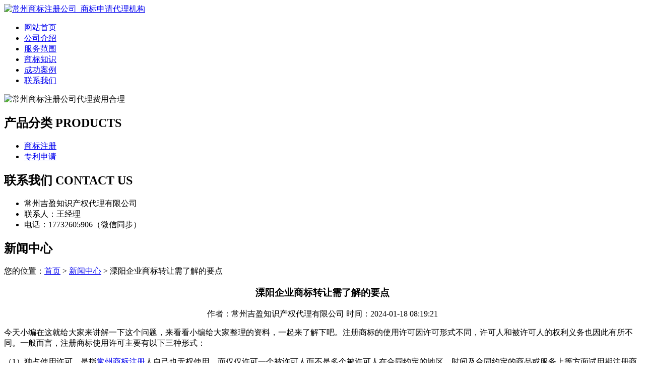

--- FILE ---
content_type: text/html; charset=utf-8
request_url: http://www.tltbllpjn.com/article/20240102122103.html
body_size: 5344
content:
<!DOCTYPE html PUBLIC "-//W3C//DTD XHTML 1.0 Transitional//EN" "http://www.w3.org/TR/xhtml1/DTD/xhtml1-transitional.dtd">
<html xmlns="http://www.w3.org/1999/xhtml">
<head>
<meta http-equiv="Content-Type" content="text/html; charset=utf-8" />
<title>溧阳企业商标转让需了解的要点 - 常州吉盈知识产权代理有限公司</title>
<link rel="stylesheet" type="text/css" href="http://www.tltbllpjn.com/templets/default/css/style.css"/>
</head>
<body>
<div class="wrap">
  <div class="tou">
    <div class="toutop">
      <div class="logo"> <a href="http://www.tltbllpjn.com"><img src="http://www.tltbllpjn.com/templets/default/images/logo.jpg" alt="常州商标注册公司_商标申请代理机构" /></a> </div>
      <div class="rexian"> </div>
      <div class="clear"></div>
    </div>
    <ul class="nav">
                  <li><a href="http://www.tltbllpjn.com/" title="网站首页">网站首页</a></li>
            <li><a href="http://www.tltbllpjn.com/article/about.html" title="公司介绍">公司介绍</a></li>
            <li><a href="http://www.tltbllpjn.com/category/chanpin/" title="服务范围">服务范围</a></li>
            <li><a href="http://www.tltbllpjn.com/category/news/" title="商标知识">商标知识</a></li>
            <li><a href="http://www.tltbllpjn.com/article/anli.html" title="成功案例">成功案例</a></li>
            <li><a href="http://www.tltbllpjn.com/article/contact.html" title="联系我们">联系我们</a></li>
            <div class="clear"></div>
    </ul>
    <div class="clear"></div>
  </div>
</div>
<div class="banner"> <img src="http://www.tltbllpjn.com/templets/default/images/banner1.jpg" alt="常州商标注册公司代理费用合理" /> </div><div class="wrap">
  <div class="main"> <div class="left">
  <div class="neifenlei">
    <h2><a>产品分类 PRODUCTS</a></h2>
    <ul>
                        <li><a href="http://www.tltbllpjn.com/category/sbzc/">商标注册</a></li>
            <li><a href="http://www.tltbllpjn.com/category/zlsq/">专利申请</a></li>
                  <div class="clear"></div>
    </ul>
  </div>
  <div class="clear"></div>
  <div class="neicontact">
    <h2><a>联系我们 CONTACT US</a></h2>
    <ul>
      <li>常州吉盈知识产权代理有限公司</li>
<li>联系人：王经理</li>
<li>电话：17732605906（微信同步）</li>
    </ul>
    <div class="clear"></div>
  </div>
</div>    <div class="right">
      <div class="company">
        <div class="title2">
          <h2>新闻中心</h2>
          <div class="weizhi">您的位置：<a href="http://www.tltbllpjn.com">首页</a> > <a href="http://www.tltbllpjn.com/category/news/">新闻中心</a> > 溧阳企业商标转让需了解的要点</div>
          <div class="clear"></div>
        </div>
        <div class="xinwenjieshao">
          <center>
            <h3>溧阳企业商标转让需了解的要点</h3>
            <div class="info">作者：常州吉盈知识产权代理有限公司  时间：2024-01-18 08:19:21</div>
          </center>
          <p><p>今天小编在这就给大家来讲解一下这个问题，来看看小编给大家整理的资料，一起来了解下吧。注册商标的使用许可因许可形式不同，许可人和被许可人的权利义务也因此有所不同。一般而言，注册商标使用许可主要有以下三种形式：</p><p>（1）独占使用许可。是指<a href="http://www.tltbllpjn.com/">常州商标注册</a>人自己也无权使用，而仅仅许可一个被许可人而不是多个被许可人在合同约定的地区、时间及合同约定的商品或服务上等方面试用期注册商标。也就是说独占使用许可，除被许可人外，其他人包括许可人都不能在规定的地区、时间或商品上使用该商标。因此，独占使用许可合同的被许可人在合同期享有独占使用权。发生的侵犯商标专用权的行为时，独占许可的被许可人可以自行或与注册人一起向工商部门投诉。并可以自行向人民法院起诉。</p><p>（2）排他使用许可。是指除商标注册人自己使用该注册商标外，仅仅许可一个被许可人在合同规定的地区、时间及商品上或服务上使用。也就是说除注册商标许可人和被许可人可以使用外，合同期内不会有第三者使用及商标。发生商标侵权时，排他许可合同的被许可人，可以作为《商标法》第五十三条规定的利害关系人，单独或与注册人共同向工商部门投诉。并可在商标注册人不起诉的情况下，自行向人民法院提起诉讼。</p><p>（3）普遍使用许可。是指除注册人自己使用及注册商标外，注册人还可以许可不止一个被许可人合同规定的地区、时间及规定的商品或服务上使用其注册商标。普通许可的特点在于，除商标注册人自己可以使用外，还可许可多个被许可人使用该商标。发生侵权时，普通使用许可人，可以作为《商标法》第五十三条的利害关系人，单独或与注册人共同向工商部门投诉。经商标注册人明确授权，可以向人民法院提起诉讼。</p><p>欧洲专利局负责欧洲专利申请的受理、审查和授权事宜。欧洲专利局仅负责发明专利申请事宜。</p><p>欧洲专利合作条约目前有成员国34个：(AT奥地利，BE比利时，BG保加利亚,CH瑞士，CY塞浦路斯，CZ捷克共和国，DE德国，DK丹麦，EE爱沙尼亚,ES西班牙，FI芬兰，FR法国，GB英国，GR希腊，HR克罗地亚，HU匈牙利，IE爱尔兰，IS冰岛，IT意大利，LI列支敦士登，LT立陶宛，LU卢森堡，LV拉脱维亚，MC摩纳哥，MT马耳他，NO挪威，NL荷兰，PL波兰，PT葡萄牙，RO罗马尼亚，SE瑞典，SI斯洛文尼亚，SK斯洛伐克,TR土耳其)。</p><p>还有四个延伸国：AL阿尔巴尼亚，BA波斯尼亚和黑塞歌维那，MK前南斯拉夫马其顿共和国，RS塞尔维亚。</p><p>自2009年4月1日起，缴纳指定费后可以指定所有欧洲专利条约成员国。如果希望保护的国家较少，可以直接在这些国家递交申请，或将PCT申请直接进入这些国家阶段。</p><p>申请期限：要求优先权的普通申请期限为自优先权日起12个月。PCT申请进入欧洲地区为自最早优先权日起31个月。</p><p>保护期限：发明专利自申请日起20年。</p><p>随着全国政策的开放，越来越多的年轻人选择在创业，在这个经济迅速发展的年代，谁掌握了好的资源，谁就有了主动权。商标是公司的无形财产，是公司核心竞争力的重要载体，所以在众多知识产权当中，商标，企业家们比较重视的知识产权之一。商标不仅仅是企业打造品牌的基础和前提，也是公司参与市场竞争的重要武器。近年来常州商标注册申请量呈暴增趋势上升，商标审查越来越严格，所以商标注册越来越难，那么商标注册这么难，商标注册申请人应该怎么办？注册公司平台小编告诉你！</p><p>1.商标名称多费心商标注册名字直接影响到该商标价值，所以，老板们在想商标的名字之时，最后要原创。并且要有自己公司的理念在其中提现。</p><p>2.商标查询不能少是查询的目的就是查查商标有没有违反商标法以及是否跟已注册的商标存在近似问题。以及看看商标有没有宗教色彩或者民族歧视问题。另外商标要具有显著性才可以通过审核。</p><p>3.驳回记得要复审驳回的原因可能是资料不全，材料不全，或者没有注意第二条中所说的，商标局可能会以该商标存在些许问题(商标缺乏显著性或存在近似商标等)而驳回该商标申请。针对商标局的驳回决定商标注册申请人一定要仔细阅读清楚被驳回的原因，然后做好相应的驳回复审。</p><p>4.异议答辩商标注册人申请商标注册时，还可能会收到他人的异议申请，要求驳回该商标注册申请，或者宣告商标无效等。这时，注册商标人需要进行有针对性、有理有据的异议答辩以反驳异议理由。</p><p>如果开一个空壳公司，一年需要花费多少成本？对于还没接触过的人来说，或许并不是很了解什么是空壳公司。其实简单来说，就是没有固定的收入，当然更不会有固定的员工和上班地点，毕竟不会有人愿意在没前途的地方长期待着。所以，他们通常都是通过花言巧语来欺骗顾客。而像这样一个空壳公司，自然是不需要多少钱来经营的。</p><p>1、注册费注册公司需要最简单的工本费，还需要买一些印章，比如公司印章、经理印章等等，但这些花销都不大，只需要在外面找人做一下就可以了。所以，对于注册费来说，3-400元即可。</p><p>2、必要聘请费什么是必要聘请费呢？每家公司运营都会被税务局的相关人员检查，所以各项收入都需要有明确的计入，而这些事情并不是随便什么人都可以做的。这个时候，公司就需要聘请有相关经验的专业会计师，这就是必要聘请费了。一般情况下，空壳公司聘请的会计师都是最普通的，工资自然不需要花太多，一个月也就2-4000元。</p><p>3、工作室租金毕竟是一家公司，如果要让客户更加相信他们，就需要有一个工作室来办公。在最偏僻的地方租一小间办公室，费用虽然每个地方不等，但一年也至少需要1万的租金。</p><p>4、税务申报费税务申报如果是没有收入的状态，大概在一年3000元左右，再加上营业执照是需要年审的，所以这块的费用，一年大致需要花费到4000元。按上面这样分析，养一家空壳公司，一年大致也需要花费2万左右的成本费。有些人说，都没有固定收入，却需要花费2万元的成本，多不值啊。</p><p>其实不然，空壳公司大多是有经验的人做的，所以在他们那都是有完整的经营模式。要骗到顾客的投资，对他们来说，是轻而易举的。小编建议大家，在投资或加入之前，一定要擦亮眼睛了。</p><p><br/></p></p>
          <div class="clear">&nbsp;</div>
          <div>                         <p>上一篇：<a href="http://www.tltbllpjn.com/article/20240102122036.html">钟楼区个人商标转让的相关规范</a></p>
                                                <p>下一篇：<a href="http://www.tltbllpjn.com/article/20240102122132.html">天宁区企业注册商标要经历哪些流程？</a></p>
             </div>
          <div class="clear"></div>
        </div>
      </div>
      <div class="company">
        <div class="title2">
          <h2>最新文章</h2>
          <div class="clear"></div>
        </div>
        <ul class="xinwenzixun">
                                  <li><a href="http://www.tltbllpjn.com/article/20240930162433.html" title="常州集体商标申请流程的审查与公告" target="_blank">常州集体商标申请流程的审查与公告</a><span>[ 2024-10-30 ]</span></li>
                        <li><a href="http://www.tltbllpjn.com/article/20240930162402.html" title="深入解析天宁区个人商标申请费用" target="_blank">深入解析天宁区个人商标申请费用</a><span>[ 2024-10-30 ]</span></li>
                        <li><a href="http://www.tltbllpjn.com/article/20240930162317.html" title="金坛区企业商标申请不可小觑的潜在风险" target="_blank">金坛区企业商标申请不可小觑的潜在风险</a><span>[ 2024-10-30 ]</span></li>
                        <li><a href="http://www.tltbllpjn.com/article/20240930162251.html" title="深入了解常州商标注册类型及其意义" target="_blank">深入了解常州商标注册类型及其意义</a><span>[ 2024-10-30 ]</span></li>
                        <li><a href="http://www.tltbllpjn.com/article/20240930162232.html" title="钟楼区公司商标办理的详细流程指南" target="_blank">钟楼区公司商标办理的详细流程指南</a><span>[ 2024-10-30 ]</span></li>
                        <li><a href="http://www.tltbllpjn.com/article/20240930162136.html" title="常州企业商标注册的策略选择与注意事项" target="_blank">常州企业商标注册的策略选择与注意事项</a><span>[ 2024-10-30 ]</span></li>
                    </ul>
      </div>
      <div class="clear"></div>
    </div>
    <div class="clear"></div>
  </div>
</div>
<div class="foot">
  <div class="wrap">
    <p class="banquan">版权所有：<a href="http://www.tltbllpjn.com" title="常州商标注册公司_商标申请代理机构">常州吉盈知识产权代理有限公司</a>&nbsp;&nbsp;<script>
(function(){
    var bp = document.createElement('script');
    var curProtocol = window.location.protocol.split(':')[0];
    if (curProtocol === 'https') {
        bp.src = 'https://zz.bdstatic.com/linksubmit/push.js';
    }
    else {
        bp.src = 'http://push.zhanzhang.baidu.com/push.js';
    }
    var s = document.getElementsByTagName("script")[0];
    s.parentNode.insertBefore(bp, s);
})();
</script>&nbsp;<a href="/sitemap.xml" target="_blank">网站地图</a>&nbsp;&nbsp;技术支持QQ/微信：1766534168</p>
  </div>
</div></body>
</html>